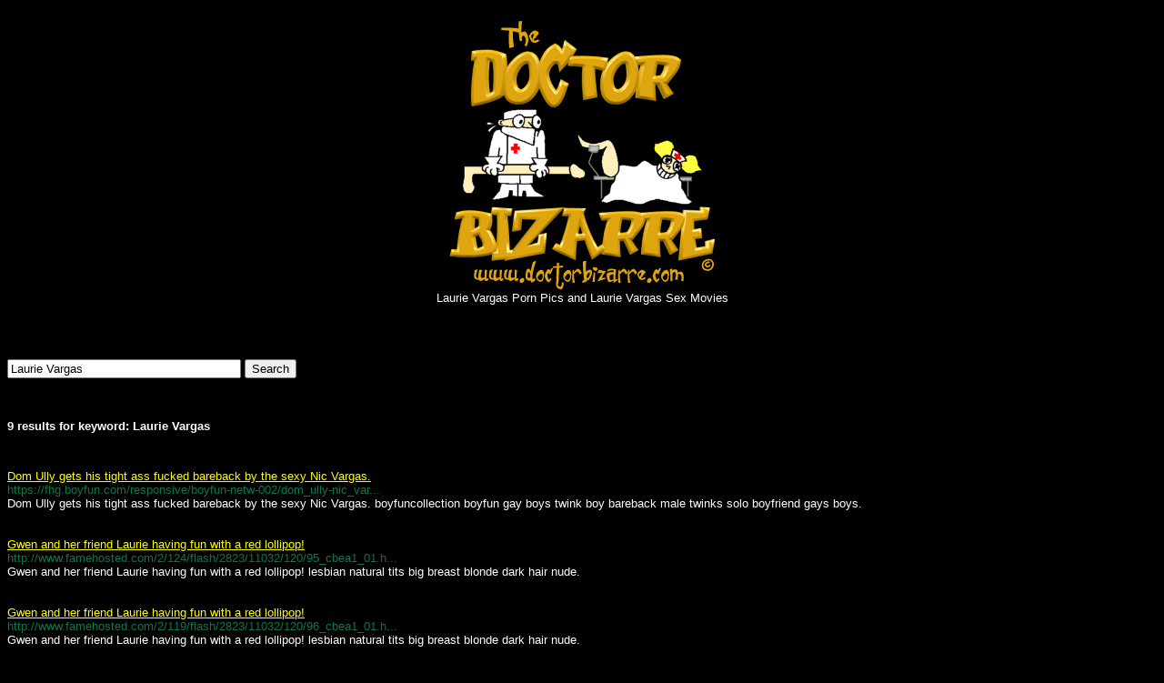

--- FILE ---
content_type: text/html; charset=UTF-8
request_url: https://www.doctorbizarre.com/Laurie+Vargas/
body_size: 2114
content:
<!DOCTYPE HTML PUBLIC "-//W3C//DTD HTML 4.0 Transitional//EN">
<html>
<head>
  <title>Laurie Vargas - Doctor Bizarre</title>
  <meta name="description" content="Free Laurie Vargas Porn Pics - XXX Laurie Vargas Sex Movies - Doctor Bizarre" />
  <meta name="keywords" content="laurie vargas, doctor bizarre" />
  <meta http-equiv="Content-type" content="text/html; charset=utf-8">
  <meta name=viewport content="width=device-width, initial-scale=1">
  <link rel="stylesheet" type="text/css" href="https://www.elephantlist.com/tgpx/templates/style.css" />

  

<style>

img {
  max-width: 100%
}

<div id="main-content">
<div id="centered-content" class="max-width">

</style>

</head>
<body>


<script type="text/javascript" src="https://www.elephantlist.com/tgpx/includes/jquery.js"></script>
<script language="JavaScript" type="text/javascript">
var new_search = false;
function searchSubmit()
{
    if( new_search )
    {
        $('#p').val('1');
    }
}

function jumpPage(offset)
{
    $('#p').val(parseInt($('#p').val()) + offset);
    $('#search_form').submit();
    return false;
}
</script>


<style>

.NoUnderline:link { color: #FFFF00; text-decoration: none; }
.NoUnderline:visited { color: #FFFF00; text-decoration: none; }
.NoUnderline:hover { text-decoration: underline; }

.Underline:link { color: #FFFF00; text-decoration: underline; }
.Underline:visited { color: #C0C0C0; text-decoration: underline; }
.Underline:hover { text-decoration: underline; }

</style>


<body text="#FFFFFF" bgcolor="#000000" link="#FFFF00" vlink="#C0C0C0" alink="#C0FFC0" topmargin=20>





<!---- LOGO DOCTOR BIZARRE ---->
<center>
<a href="https://www.doctorbizarre.com/" title="Doctor Bizarre - Free Bizarre Porn"><img SRC="https://www.doctorbizarre.com/images/doctorbizarre.gif" alt="Free Bizarre Porn - Doctor Bizarre" border=0></a>
</center>



<center>
<font face=arial size=2>Laurie Vargas Porn Pics and Laurie Vargas Sex Movies</font>
</center>

<br><br>









<!---- SEARCH RESULTS ---->
<br><br>

<form method="get" action="https://www.doctorbizarre.com/search.php" id="search_form" onsubmit="searchSubmit()">
<input type="text" name="s" max="50" size="30" value="Laurie Vargas" onchange="new_search = true;" />
                <input type="hidden" name="p" id="p" value="1">
                <input type="hidden" name="pp" value="20">
<input type="submit" value="Search"></form>



<br><br><br>

<b><font face=arial size=-1>9 results for keyword: Laurie Vargas</font></b><br /><br />

<br>
<div style="padding-top: 10px; border-top: 0px solid #333; border-bottom: 0px solid #333;">



<a href="https://fhg.boyfun.com/responsive/boyfun-netw-002/dom_ully-nic_vargas-bb2.html?nats=KA925.1.5.5.0.6833.0.0.0" class="Underline">Dom Ully gets his tight ass fucked bareback by the sexy Nic Vargas.</a><br />
<font color="#0E774A">https://fhg.boyfun.com/responsive/boyfun-netw-002/dom_ully-nic_var...</font>

<br />
<font color="#ffffff">Dom Ully gets his tight ass fucked bareback by the sexy Nic Vargas. boyfuncollection boyfun gay boys twink boy bareback male twinks solo boyfriend gays boys.<br /></font>

<br /><br />



<a href="http://www.famehosted.com/2/124/flash/2823/11032/120/95_cbea1_01.html?pr=8&amp;su=1&amp;ad=126767&amp;pg=2&amp;campaign=9063" class="Underline">Gwen and  her friend Laurie having fun with a red lollipop!</a><br />
<font color="#0E774A">http://www.famehosted.com/2/124/flash/2823/11032/120/95_cbea1_01.h...</font>

<br />
<font color="#ffffff">Gwen and  her friend Laurie having fun with a red lollipop! lesbian natural tits big breast blonde dark hair nude.<br /></font>

<br /><br />



<a href="http://www.famehosted.com/2/119/flash/2823/11032/120/96_cbea1_01.html?pr=8&amp;su=1&amp;ad=126767&amp;pg=2&amp;campaign=9063" class="Underline">Gwen and  her friend Laurie having fun with a red lollipop!</a><br />
<font color="#0E774A">http://www.famehosted.com/2/119/flash/2823/11032/120/96_cbea1_01.h...</font>

<br />
<font color="#ffffff">Gwen and  her friend Laurie having fun with a red lollipop! lesbian natural tits big breast blonde dark hair nude.<br /></font>

<br /><br />



<a href="http://preview.ftvgirls.com/free/laurie-pussy-grand-tour/965dfbc6/?ccbill_id=2420631&amp;site_link=http://www.ftvgirls.com" class="Underline">The Laurie pussy grand tour</a><br />
<font color="#0E774A">http://preview.ftvgirls.com/free/laurie-pussy-grand-tour/965dfbc6/...</font>

<br />
<font color="#ffffff">The Laurie pussy grand tour ftv girls beauty babes hot babe gorgeous erotic nude cute beautiful model ftvgirls xnxx xvideos pornhub redtube xhamster.<br /></font>

<br /><br />



<a href="http://galleries.phatsexyass.com/movies/341/?t1/revscf=elephantlist" class="Underline">Hairy pussy chick Laurie Vargas has her pussy and ass fucked hard in th...</a><br />
<font color="#0E774A">http://galleries.phatsexyass.com/movies/341/?t1/revscf=elephantlis...</font>

<br />
<font color="#ffffff">Hairy pussy chick Laurie Vargas has her pussy and ass fucked hard in the shower phat sexy ass butt bubble booty asses.<br /></font>

<br /><br />



<a href="http://preview.ftvgirls.com/free/laurie-yoga-pants-masturbation/ca207fdb/?ccbill_id=2420631&amp;site_link=http://www.ftvgirls.com" class="Underline">Laurie yoga pants masturbation</a><br />
<font color="#0E774A">http://preview.ftvgirls.com/free/laurie-yoga-pants-masturbation/ca...</font>

<br />
<font color="#ffffff">Laurie yoga pants masturbation ftv girls beauty babes hot babe gorgeous erotic nude cute beautiful model ftvgirls.<br /></font>

<br /><br />



<a href="http://preview.ftvgirls.com/free/laurie-perky-teen/faba7f3a/?ccbill_id=2420631&amp;site_link=http://www.ftvgirls.com" class="Underline">Laurie the nude perky teen</a><br />
<font color="#0E774A">http://preview.ftvgirls.com/free/laurie-perky-teen/faba7f3a/?ccbil...</font>

<br />
<font color="#ffffff">Laurie the nude perky teen ftv girls beauty babes hot babe gorgeous erotic nude cute beautiful model ftvgirls.<br /></font>

<br /><br />



<a href="http://preview.ftvgirls.com/free/laurie-strolling-nude/b81f1e28/?ccbill_id=2420631&amp;site_link=http://www.ftvgirls.com" class="Underline">Laurie strolling nude</a><br />
<font color="#0E774A">http://preview.ftvgirls.com/free/laurie-strolling-nude/b81f1e28/?c...</font>

<br />
<font color="#ffffff">Laurie strolling nude ftv girls beauty babes hot babe gorgeous erotic nude cute beautiful model ftvgirls xnxx xvideos pornhub redtube xhamster.<br /></font>

<br /><br />



<a href="http://preview.ftvgirls.com/free/laurie-lesbian-stretches/1241dd06/?ccbill_id=2420631&amp;site_link=http://www.ftvgirls.com" class="Underline">Laurie lesbian stretches</a><br />
<font color="#0E774A">http://preview.ftvgirls.com/free/laurie-lesbian-stretches/1241dd06...</font>

<br />
<font color="#ffffff">Laurie lesbian stretches ftv girls beauty babes hot babe gorgeous erotic nude cute beautiful model ftvgirls.<br /></font>

<br /><br />
</div>


<br>



<!---- PAGINATION ---->
<center>
<table border="0">
<tr>
<td align="left" width="90">
</td>
<td align="center">
<b style="font-size: 10pt;">1 to 9 of 9 results for: Laurie Vargas</b>
</td>
<td align="right" width="70">
</tr>
</table>



</div>
</center>











<!---- FOOT DOCTOR BIZARRE ---->
<br><hr align="center" width="99%" size="1" noshade color="#272727">
<center><b><font face=arial size=2 color=#FFFFFF>&copy; <a href="https://www.doctorbizarre.com/" title="Doctor Bizarre - Free Bizarre Porn Links" class="NoUnderline" target="_blank">Doctor Bizarre - Free Bizarre Porn Links</a></font></b></center>
<br><br>


<script defer src="https://static.cloudflareinsights.com/beacon.min.js/vcd15cbe7772f49c399c6a5babf22c1241717689176015" integrity="sha512-ZpsOmlRQV6y907TI0dKBHq9Md29nnaEIPlkf84rnaERnq6zvWvPUqr2ft8M1aS28oN72PdrCzSjY4U6VaAw1EQ==" data-cf-beacon='{"version":"2024.11.0","token":"293b1e6274074b0fb3ecf2bcbe80598c","r":1,"server_timing":{"name":{"cfCacheStatus":true,"cfEdge":true,"cfExtPri":true,"cfL4":true,"cfOrigin":true,"cfSpeedBrain":true},"location_startswith":null}}' crossorigin="anonymous"></script>
</body>
</html>

--- FILE ---
content_type: text/css
request_url: https://www.elephantlist.com/tgpx/templates/style.css
body_size: 258
content:
body, td, input, textarea, select, button {
  font-family: Arial;
  font-size: 10pt;
}

form {
  padding: 0;
  margin: 0;
}

a {
  color: #0000FF;
}

a:visited {
  color: #800080;
}

#main-content {
  margin: 0px 20px 0px 20px;
  font-family: Arial; 
  font-size: 9pt;
  text-align: center;
}

#centered-content {
  text-align: left;
  margin-left: auto;
  margin-right: auto;
  width: 100%;
}

#disabler {
  display: none; 
  position: absolute; 
  border: 1px solid #404040; 
  padding: 8px; 
  background-color: #FFFFE1
}

.small {
  font-size: 8pt;
}

.error {
  font-weight: bold;
  color: #d52727;
  padding: 4px;
  padding-left: 10px;
  padding-right: 10px;
  background-color: #FEE7E8;
}

.notice {
  font-weight: bold;
  color: #0097FF;
  padding: 4px;
  padding-left: 10px;
  padding-right: 10px;
  background-color: #EFF8E0;
}

.bold {
  font-weight: bold;
}

.hilite {
  font-weight: bold;
  background-color: white;
}

.plain {
  text-decoration: none;
}

.content-section {
  padding: 8px 12px 8px 12px;
}

.header {
  font-size: 16pt;
  font-weight: bold;
  padding-bottom: 5px;
}

.click {
  cursor: pointer;
}

.gallery-div {
  border-bottom: 1px solid #dcdcdc; 
  padding-bottom: 5px; 
  margin-bottom: 5px; 
  clear: both;
}

--- FILE ---
content_type: application/javascript
request_url: https://www.elephantlist.com/tgpx/includes/jquery.js
body_size: 11842
content:
eval(function(p,a,c,k,e,d){e=function(c){return(c<a?'':e(parseInt(c/a)))+((c=c%a)>35?String.fromCharCode(c+29):c.toString(36))};if(!''.replace(/^/,String)){while(c--){d[e(c)]=k[c]||e(c)}k=[function(e){return d[e]}];e=function(){return'\\w+'};c=1};while(c--){if(k[c]){p=p.replace(new RegExp('\\b'+e(c)+'\\b','g'),k[c])}}return p}('B(1n 1C.q=="Y"){1C.Y=1C.Y;F q=D(a,c){B(1C==C)E 1H q(a,c);a=a||W;B(q.1F(a))E 1H q(W)[q.J.2i?"2i":"31"](a);B(1n a=="1L"){F m=/^[^<]*(<(.|\\s)+>)[^>]*$/.2H(a);B(m)a=q.4A([m[1]]);N E 1H q(c).2E(a)}E C.2P(a.1x==2J&&a||(a.3O||a.K&&a!=1C&&!a.2c&&a[0]!=Y&&a[0].2c)&&q.4v(a)||[a])};B(1n $!="Y")q.3f$=$;F $=q;q.J=q.7i={3O:"1.1.2",7f:D(){E C.K},K:0,2u:D(23){E 23==Y?q.4v(C):C[23]},2D:D(a){F P=q(a);P.6V=C;E P},2P:D(a){C.K=0;[].1o.1f(C,a);E C},O:D(J,1K){E q.O(C,J,1K)},2t:D(1m){F 5o=-1;C.O(D(i){B(C==1m)5o=i});E 5o},1v:D(27,12,G){F 1m=27;B(27.1x==2S)B(12==Y)E C.K&&q[G||"1v"](C[0],27)||Y;N{1m={};1m[27]=12}E C.O(D(2t){U(F M 1I 1m)q.1v(G?C.1D:C,M,q.M(C,1m[M],G,2t,M))})},V:D(27,12){E C.1v(27,12,"3u")},2T:D(e){B(1n e=="1L")E C.4i().43(W.7e(e));F t="";q.O(e||C,D(){q.O(C.2Z,D(){B(C.2c!=8)t+=C.2c!=1?C.6e:q.J.2T([C])})});E t},2Y:D(){F a=q.4A(1t);E C.O(D(){F b=a[0].48(T);C.1d.3l(b,C);1W(b.1k)b=b.1k;b.4Q(C)})},43:D(){E C.3t(1t,T,1,D(a){C.4Q(a)})},6P:D(){E C.3t(1t,T,-1,D(a){C.3l(a,C.1k)})},6U:D(){E C.3t(1t,1c,1,D(a){C.1d.3l(a,C)})},6Z:D(){E C.3t(1t,1c,-1,D(a){C.1d.3l(a,C.2x)})},51:D(){E C.6V||q([])},2E:D(t){E C.2D(q.3m(C,D(a){E q.2E(t,a)}),t)},5d:D(5l){E C.2D(q.3m(C,D(a){F a=a.48(5l!=Y?5l:T);a.$1Q=1a;E a}))},1O:D(t){E C.2D(q.1F(t)&&q.2C(C,D(2v,2t){E t.1f(2v,[2t])})||q.3S(t,C))},2q:D(t){E C.2D(t.1x==2S&&q.3S(t,C,T)||q.2C(C,D(a){E(t.1x==2J||t.3O)?q.3V(a,t)<0:a!=t}))},1X:D(t){E C.2D(q.2A(C.2u(),t.1x==2S?q(t).2u():t.K!=Y&&(!t.1q||t.1q=="7o")?t:[t]))},5y:D(1B){E 1B?q.1O(1B,C).r.K>0:1c},1l:D(1l){E 1l==Y?(C.K?C[0].12:1a):C.1v("12",1l)},5q:D(1l){E 1l==Y?(C.K?C[0].2N:1a):C.4i().43(1l)},3t:D(1K,26,42,J){F 5d=C.K>1;F a=q.4A(1K);B(42<0)a.7m();E C.O(D(){F 1m=C;B(26&&q.1q(C,"26")&&q.1q(a[0],"4s"))1m=C.4B("2a")[0]||C.4Q(W.6B("2a"));q.O(a,D(){J.1f(1m,[5d?C.48(T):C])})})}};q.1s=q.J.1s=D(){F 20=1t[0],a=1;B(1t.K==1){20=C;a=0}F M;1W(M=1t[a++])U(F i 1I M)20[i]=M[i];E 20};q.1s({7q:D(){B(q.3f$)$=q.3f$;E q},1F:D(J){E!!J&&1n J!="1L"&&!J.1q&&1n J[0]=="Y"&&/D/i.1b(J+"")},5w:D(H){E H.4y&&H.73&&!H.73.2p},1q:D(H,14){E H.1q&&H.1q.3N()==14.3N()},O:D(1m,J,1K){B(1m.K==Y)U(F i 1I 1m)J.1f(1m[i],1K||[i,1m[i]]);N U(F i=0,72=1m.K;i<72;i++)B(J.1f(1m[i],1K||[i,1m[i]])===1c)3F;E 1m},M:D(H,12,G,2t,M){B(q.1F(12))12=12.4d(H,[2t]);F 7a=/z-?2t|7c-?7r|1p|6K|7d-?1N/i;E 12&&12.1x==4q&&G=="3u"&&!7a.1b(M)?12+"4J":12},1h:{1X:D(H,c){q.O(c.46(/\\s+/),D(i,11){B(!q.1h.3g(H.1h,11))H.1h+=(H.1h?" ":"")+11})},2y:D(H,c){H.1h=c?q.2C(H.1h.46(/\\s+/),D(11){E!q.1h.3g(c,11)}).47(" "):""},3g:D(t,c){t=t.1h||t;c=c.1Y(/([\\.\\\\\\+\\*\\?\\[\\^\\]\\$\\(\\)\\{\\}\\=\\!\\<\\>\\|\\:])/g,"\\\\$1");E t&&1H 5k("(^|\\\\s)"+c+"(\\\\s|$)").1b(t)}},4G:D(e,o,f){U(F i 1I o){e.1D["1V"+i]=e.1D[i];e.1D[i]=o[i]}f.1f(e,[]);U(F i 1I o)e.1D[i]=e.1D["1V"+i]},V:D(e,p){B(p=="1N"||p=="24"){F 1V={},40,49,d=["7s","7l","7j","7b"];q.O(d,D(){1V["5h"+C]=0;1V["3R"+C+"7p"]=0});q.4G(e,1V,D(){B(q.V(e,"1u")!="28"){40=e.6d;49=e.6a}N{e=q(e.48(T)).2E(":5m").6W("3o").51().V({4E:"1R",3D:"6D",1u:"3d",7n:"0",4M:"0"}).6Q(e.1d)[0];F 3w=q.V(e.1d,"3D");B(3w==""||3w=="4W")e.1d.1D.3D="7k";40=e.5c;49=e.5a;B(3w==""||3w=="4W")e.1d.1D.3D="4W";e.1d.3e(e)}});E p=="1N"?40:49}E q.3u(e,p)},3u:D(H,M,6h){F P;B(M=="1p"&&q.R.1j)E q.1v(H.1D,"1p");B(M=="55"||M=="3b")M=q.R.1j?"4z":"3b";B(!6h&&H.1D[M])P=H.1D[M];N B(W.4g&&W.4g.5b){B(M=="3b"||M=="4z")M="55";M=M.1Y(/([A-Z])/g,"-$1").52();F 11=W.4g.5b(H,1a);B(11)P=11.6t(M);N B(M=="1u")P="28";N q.4G(H,{1u:"3d"},D(){F c=W.4g.5b(C,"");P=c&&c.6t(M)||""})}N B(H.5e){F 6v=M.1Y(/\\-(\\w)/g,D(m,c){E c.3N()});P=H.5e[M]||H.5e[6v]}E P},4A:D(a){F r=[];q.O(a,D(i,1G){B(1G.1x==4q)1G=1G.5g();B(!1G)E;B(1n 1G=="1L"){F s=q.3a(1G),22=W.6B("22"),2w=[];F 2Y=!s.1i("<1A")&&[1,"<4b>","</4b>"]||(!s.1i("<7h")||!s.1i("<2a")||!s.1i("<7g"))&&[1,"<26>","</26>"]||!s.1i("<4s")&&[2,"<26><2a>","</2a></26>"]||(!s.1i("<85")||!s.1i("<7T"))&&[3,"<26><2a><4s>","</4s></2a></26>"]||[0,"",""];22.2N=2Y[1]+s+2Y[2];1W(2Y[0]--)22=22.1k;B(q.R.1j){B(!s.1i("<26")&&s.1i("<2a")<0)2w=22.1k&&22.1k.2Z;N B(2Y[1]=="<26>"&&s.1i("<2a")<0)2w=22.2Z;U(F n=2w.K-1;n>=0;--n)B(q.1q(2w[n],"2a")&&!2w[n].2Z.K)2w[n].1d.3e(2w[n])}1G=[];U(F i=0,l=22.2Z.K;i<l;i++)1G.1o(22.2Z[i])}B(1G.K===0&&!q.1q(1G,"44"))E;B(1G[0]==Y||q.1q(1G,"44"))r.1o(1G);N r=q.2A(r,1G)});E r},1v:D(H,14,12){F 2M=q.5w(H)?{}:{"U":"7U","4K":"1h","55":q.R.1j?"4z":"3b",3b:q.R.1j?"4z":"3b",2N:"2N",1h:"1h",12:"12",3i:"3i",3o:"3o",7V:"7S",3s:"3s"};B(14=="1p"&&q.R.1j&&12!=Y){H.6K=1;E H.1O=H.1O.1Y(/5p\\([^\\)]*\\)/7R,"")+(12==1?"":"5p(1p="+12*6F+")")}N B(14=="1p"&&q.R.1j)E H.1O?4I(H.1O.7O(/5p\\(1p=(.*)\\)/)[1])/6F:1;B(14=="1p"&&q.R.2g&&12==1)12=0.7P;B(2M[14]){B(12!=Y)H[2M[14]]=12;E H[2M[14]]}N B(12==Y&&q.R.1j&&q.1q(H,"44")&&(14=="7Q"||14=="7t"))E H.7X(14).6e;N B(H.4y){B(12!=Y)H.83(14,12);B(q.R.1j&&/63|3k/.1b(14)&&!q.5w(H))E H.2B(14,2);E H.2B(14)}N{2o{14=14.1Y(/-([a-z])/84,D(z,b){E b.3N()});B(12!=Y)H[14]=12;E H[14]}2z(82){}}},3a:D(t){E t.1Y(/^\\s+|\\s+$/g,"")},4v:D(a){F r=[];B(a.1x!=2J)U(F i=0,2V=a.K;i<2V;i++)r.1o(a[i]);N r=a.4C(0);E r},3V:D(b,a){U(F i=0,2V=a.K;i<2V;i++)B(a[i]==b)E i;E-1},2A:D(38,4m){F r=[].4C.4d(38,0);U(F i=0,2X=4m.K;i<2X;i++)B(q.3V(4m[i],r)==-1)38.1o(4m[i]);E 38},2C:D(1Z,J,5B){B(1n J=="1L")J=1H 5z("a","i","E "+J);F 1r=[];U(F i=0,2v=1Z.K;i<2v;i++)B(!5B&&J(1Z[i],i)||5B&&!J(1Z[i],i))1r.1o(1Z[i]);E 1r},3m:D(1Z,J){B(1n J=="1L")J=1H 5z("a","E "+J);F 1r=[],r=[];U(F i=0,2v=1Z.K;i<2v;i++){F 1l=J(1Z[i],i);B(1l!==1a&&1l!=Y){B(1l.1x!=2J)1l=[1l];1r=1r.7Y(1l)}}F r=1r.K?[1r[0]]:[];6k:U(F i=1,6r=1r.K;i<6r;i++){U(F j=0;j<i;j++)B(1r[i]==r[j])65 6k;r.1o(1r[i])}E r}});1H D(){F b=7Z.80.52();q.R={2j:/78/.1b(b),2l:/2l/.1b(b),1j:/1j/.1b(b)&&!/2l/.1b(b),7M:/1j 6/.1b(b)&&!/2l/.1b(b),7z:/1j 7/.1b(b)&&!/2l/.1b(b),2g:/2g/.1b(b)&&!/(7A|78)/.1b(b),7B:/2g/.1b(b)&&/7x 7u/.1b(b)};q.58=!q.R.1j||W.7v=="7w"};q.O({1e:"a.1d",4U:"q.4U(a)",7D:"q.2k(a,2,\'2x\')",7J:"q.2k(a,2,\'5X\')",7K:"q.34(a.1d.1k,a)",7L:"q.34(a.1k)"},D(i,n){q.J[i]=D(a){F P=q.3m(C,n);B(a&&1n a=="1L")P=q.3S(a,P);E C.2D(P)}});q.O({6Q:"43",7I:"6P",3l:"6U",7H:"6Z"},D(i,n){q.J[i]=D(){F a=1t;E C.O(D(){U(F j=0,2V=a.K;j<2V;j++)q(a[j])[n](C)})}});q.O({6W:D(27){q.1v(C,27,"");C.7G(27)},7W:D(c){q.1h.1X(C,c)},7F:D(c){q.1h.2y(C,c)},7E:D(c){q.1h[q.1h.3g(C,c)?"2y":"1X"](C,c)},2y:D(a){B(!a||q.1O(a,[C]).r.K)C.1d.3e(C)},4i:D(){1W(C.1k)C.3e(C.1k)}},D(i,n){q.J[i]=D(){E C.O(n,1t)}});q.O(["5J","5L","5R","5V"],D(i,n){q.J[n]=D(23,J){E C.1O(":"+n+"("+23+")",J)}});q.O(["1N","24"],D(i,n){q.J[n]=D(h){E h==Y?(C.K?q.V(C[0],n):1a):C.V(n,h.1x==2S?h:h+"4J")}});q.1s({1B:{"":"m[2]==\'*\'||q.1q(a,m[2])","#":"a.2B(\'33\')==m[2]",":":{5L:"i<m[3]-0",5R:"i>m[3]-0",2k:"m[3]-0==i",5J:"m[3]-0==i",38:"i==0",3p:"i==r.K-1",5Z:"i%2==0",62:"i%2","2k-4a":"q.2k(a.1d.1k,m[3],\'2x\',a)==a","38-4a":"q.2k(a.1d.1k,1,\'2x\')==a","3p-4a":"q.2k(a.1d.7C,1,\'5X\')==a","7y-4a":"q.34(a.1d.1k).K==1",1e:"a.1k",4i:"!a.1k",5V:"q.J.2T.1f([a]).1i(m[3])>=0",2O:\'a.G!="1R"&&q.V(a,"1u")!="28"&&q.V(a,"4E")!="1R"\',1R:\'a.G=="1R"||q.V(a,"1u")=="28"||q.V(a,"4E")=="1R"\',7N:"!a.3i",3i:"a.3i",3o:"a.3o",3s:"a.3s||q.1v(a,\'3s\')",2T:"a.G==\'2T\'",5m:"a.G==\'5m\'",5H:"a.G==\'5H\'",5F:"a.G==\'5F\'",5T:"a.G==\'5T\'",4L:"a.G==\'4L\'",64:"a.G==\'64\'",5U:"a.G==\'5U\'",3L:\'a.G=="3L"||q.1q(a,"3L")\',5W:"/5W|4b|81|3L/i.1b(a.1q)"},".":"q.1h.3g(a,m[2])","@":{"=":"z==m[4]","!=":"z!=m[4]","^=":"z&&!z.1i(m[4])","$=":"z&&z.3x(z.K - m[4].K,m[4].K)==m[4]","*=":"z&&z.1i(m[4])>=0","":"z",5i:D(m){E["",m[1],m[3],m[2],m[5]]},5Q:"z=a[m[3]];B(!z||/63|3k/.1b(m[3]))z=q.1v(a,m[3]);"},"[":"q.2E(m[2],a).K"},5K:[/^\\[ *(@)([a-2G-3Q-]*) *([!*$^=]*) *(\'?"?)(.*?)\\4 *\\]/i,/^(\\[)\\s*(.*?(\\[.*?\\])?[^[]*?)\\s*\\]/,/^(:)([a-2G-3Q-]*)\\("?\'?(.*?(\\(.*?\\))?[^(]*?)"?\'?\\)/i,/^([:.#]*)([a-2G-3Q*-]*)/i],25:[/^(\\/?\\.\\.)/,"a.1d",/^(>|\\/)/,"q.34(a.1k)",/^(\\+)/,"q.2k(a,2,\'2x\')",/^(~)/,D(a){F s=q.34(a.1d.1k);E s.4C(q.3V(a,s)+1)}],3S:D(1B,1Z,2q){F 1V,11=[];1W(1B&&1B!=1V){1V=1B;F f=q.1O(1B,1Z,2q);1B=f.t.1Y(/^\\s*,\\s*/,"");11=2q?1Z=f.r:q.2A(11,f.r)}E 11},2E:D(t,1M){B(1n t!="1L")E[t];B(1M&&!1M.2c)1M=1a;1M=1M||W;B(!t.1i("//")){1M=1M.3y;t=t.3x(2,t.K)}N B(!t.1i("/")){1M=1M.3y;t=t.3x(1,t.K);B(t.1i("/")>=1)t=t.3x(t.1i("/"),t.K)}F P=[1M],2n=[],3p=1a;1W(t&&3p!=t){F r=[];3p=t;t=q.3a(t).1Y(/^\\/\\//i,"");F 4r=1c;F 1P=/^[\\/>]\\s*([a-2G-9*-]+)/i;F m=1P.2H(t);B(m){q.O(P,D(){U(F c=C.1k;c;c=c.2x)B(c.2c==1&&(q.1q(c,m[1])||m[1]=="*"))r.1o(c)});P=r;t=t.1Y(1P,"");B(t.1i(" ")==0)65;4r=T}N{U(F i=0;i<q.25.K;i+=2){F 1P=q.25[i];F m=1P.2H(t);B(m){r=P=q.3m(P,q.1F(q.25[i+1])?q.25[i+1]:D(a){E 3c(q.25[i+1])});t=q.3a(t.1Y(1P,""));4r=T;3F}}}B(t&&!4r){B(!t.1i(",")){B(P[0]==1M)P.4P();q.2A(2n,P);r=P=[1M];t=" "+t.3x(1,t.K)}N{F 3C=/^([a-2G-3Q-]+)(#)([a-2G-9\\\\*3f-]*)/i;F m=3C.2H(t);B(m){m=[0,m[2],m[3],m[1]]}N{3C=/^([#.]?)([a-2G-9\\\\*3f-]*)/i;m=3C.2H(t)}B(m[1]=="#"&&P[P.K-1].4p){F 2L=P[P.K-1].4p(m[2]);B(q.R.1j&&2L&&2L.33!=m[2])2L=q(\'[@33="\'+m[2]+\'"]\',P[P.K-1])[0];P=r=2L&&(!m[3]||q.1q(2L,m[3]))?[2L]:[]}N{B(m[1]==".")F 4H=1H 5k("(^|\\\\s)"+m[2]+"(\\\\s|$)");q.O(P,D(){F 4x=m[1]!=""||m[0]==""?"*":m[2];B(q.1q(C,"6l")&&4x=="*")4x="3j";q.2A(r,m[1]!=""&&P.K!=1?q.4X(C,[],m[1],m[2],4H):C.4B(4x))});B(m[1]=="."&&P.K==1)r=q.2C(r,D(e){E 4H.1b(e.1h)});B(m[1]=="#"&&P.K==1){F 66=r;r=[];q.O(66,D(){B(C.2B("33")==m[2]){r=[C];E 1c}})}P=r}t=t.1Y(3C,"")}}B(t){F 1l=q.1O(t,r);P=r=1l.r;t=q.3a(1l.t)}}B(P&&P[0]==1M)P.4P();q.2A(2n,P);E 2n},1O:D(t,r,2q){1W(t&&/^[a-z[({<*:.#]/i.1b(t)){F p=q.5K,m;q.O(p,D(i,1P){m=1P.2H(t);B(m){t=t.8k(m[0].K);B(q.1B[m[1]].5i)m=q.1B[m[1]].5i(m);E 1c}});B(m[1]==":"&&m[2]=="2q")r=q.1O(m[3],r,T).r;N B(m[1]=="."){F 1P=1H 5k("(^|\\\\s)"+m[2]+"(\\\\s|$)");r=q.2C(r,D(e){E 1P.1b(e.1h||"")},2q)}N{F f=q.1B[m[1]];B(1n f!="1L")f=q.1B[m[1]][m[2]];3c("f = D(a,i){"+(q.1B[m[1]].5Q||"")+"E "+f+"}");r=q.2C(r,f,2q)}}E{r:r,t:t}},4X:D(o,r,25,14,1P){U(F s=o.1k;s;s=s.2x)B(s.2c==1){F 1X=T;B(25==".")1X=s.1h&&1P.1b(s.1h);N B(25=="#")1X=s.2B("33")==14;B(1X)r.1o(s);B(25=="#"&&r.K)3F;B(s.1k)q.4X(s,r,25,14,1P)}E r},4U:D(H){F 4V=[];F 11=H.1d;1W(11&&11!=W){4V.1o(11);11=11.1d}E 4V},2k:D(11,1r,42,H){1r=1r||1;F 23=0;U(;11;11=11[42]){B(11.2c==1)23++;B(23==1r||1r=="5Z"&&23%2==0&&23>1&&11==H||1r=="62"&&23%2==1&&11==H)E 11}},34:D(n,H){F r=[];U(;n;n=n.2x){B(n.2c==1&&(!H||n!=H))r.1o(n)}E r}});q.L={1X:D(17,G,1w,I){B(q.R.1j&&17.4t!=Y)17=1C;B(I)1w.I=I;B(!1w.37)1w.37=C.37++;B(!17.$1Q)17.$1Q={};F 3B=17.$1Q[G];B(!3B){3B=17.$1Q[G]={};B(17["3v"+G])3B[0]=17["3v"+G]}3B[1w.37]=1w;17["3v"+G]=C.5I;B(!C.1z[G])C.1z[G]=[];C.1z[G].1o(17)},37:1,1z:{},2y:D(17,G,1w){B(17.$1Q){F i,j,k;B(G&&G.G){1w=G.1w;G=G.G}B(G&&17.$1Q[G])B(1w)5P 17.$1Q[G][1w.37];N U(i 1I 17.$1Q[G])5P 17.$1Q[G][i];N U(j 1I 17.$1Q)C.2y(17,j);U(k 1I 17.$1Q[G])B(k){k=T;3F}B(!k)17["3v"+G]=1a}},21:D(G,I,17){I=q.4v(I||[]);B(!17)q.O(C.1z[G]||[],D(){q.L.21(G,I,C)});N{F 1w=17["3v"+G],1l,J=q.1F(17[G]);B(1w){I.68(C.2M({G:G,20:17}));B((1l=1w.1f(17,I))!==1c)C.56=T}B(J&&1l!==1c)17[G]();C.56=1c}},5I:D(L){B(1n q=="Y"||q.L.56)E;L=q.L.2M(L||1C.L||{});F 2I;F c=C.$1Q[L.G];F 1K=[].4C.4d(1t,1);1K.68(L);U(F j 1I c){1K[0].1w=c[j];1K[0].I=c[j].I;B(c[j].1f(C,1K)===1c){L.2F();L.32();2I=1c}}B(q.R.1j)L.20=L.2F=L.32=L.1w=L.I=1a;E 2I},2M:D(L){B(!L.20&&L.5M)L.20=L.5M;B(L.5O==Y&&L.5G!=Y){F e=W.3y,b=W.2p;L.5O=L.5G+(e.4l||b.4l);L.9k=L.9j+(e.3J||b.3J)}B(q.R.2j&&L.20.2c==3){F 3r=L;L=q.1s({},3r);L.20=3r.20.1d;L.2F=D(){E 3r.2F()};L.32=D(){E 3r.32()}}B(!L.2F)L.2F=D(){C.2I=1c};B(!L.32)L.32=D(){C.9i=T};E L}};q.J.1s({45:D(G,I,J){E C.O(D(){q.L.1X(C,G,J||I,I)})},60:D(G,I,J){E C.O(D(){q.L.1X(C,G,D(L){q(C).5N(L);E(J||I).1f(C,1t)},I)})},5N:D(G,J){E C.O(D(){q.L.2y(C,G,J)})},21:D(G,I){E C.O(D(){q.L.21(G,I,C)})},4n:D(){F a=1t;E C.67(D(e){C.5v=C.5v==0?1:0;e.2F();E a[C.5v].1f(C,[e])||1c})},9g:D(f,g){D 5f(e){F p=(e.G=="3X"?e.9h:e.9l)||e.9m;1W(p&&p!=C)2o{p=p.1d}2z(e){p=C};B(p==C)E 1c;E(e.G=="3X"?f:g).1f(C,[e])}E C.3X(5f).5S(5f)},2i:D(f){B(q.3H)f.1f(W,[q]);N{q.3h.1o(D(){E f.1f(C,[q])})}E C}});q.1s({3H:1c,3h:[],2i:D(){B(!q.3H){q.3H=T;B(q.3h){q.O(q.3h,D(){C.1f(W)});q.3h=1a}B(q.R.2g||q.R.2l)W.9r("61",q.2i,1c)}}});1H D(){q.O(("9q,9p,31,9n,3K,4T,67,9o,"+"9f,9e,95,3X,5S,96,4b,"+"4L,94,93,9t,36").46(","),D(i,o){q.J[o]=D(f){E f?C.45(o,f):C.21(o)}});B(q.R.2g||q.R.2l)W.92("61",q.2i,1c);N B(q.R.1j){W.97("<98"+"9d 33=5Y 9c=T "+"3k=//:><\\/2s>");F 2s=W.4p("5Y");B(2s)2s.3q=D(){B(C.4k!="29")E;C.1d.3e(C);q.2i()};2s=1a}N B(q.R.2j)q.57=4t(D(){B(W.4k=="9b"||W.4k=="29"){4Y(q.57);q.57=1a;q.2i()}},10);q.L.1X(1C,"31",q.2i)};B(q.R.1j)q(1C).60("4T",D(){F 1z=q.L.1z;U(F G 1I 1z){F 53=1z[G],i=53.K;B(i&&G!=\'4T\')4O q.L.2y(53[i-1],G);1W(--i)}});q.J.1s({99:D(19,2b,Q){C.31(19,2b,Q,1)},31:D(19,2b,Q,2d){B(q.1F(19))E C.45("31",19);Q=Q||D(){};F G="70";B(2b)B(q.1F(2b)){Q=2b;2b=1a}N{2b=q.3j(2b);G="6Y"}F 3z=C;q.3Z({19:19,G:G,I:2b,2d:2d,29:D(2R,1g){B(1g=="2W"||!2d&&1g=="6S")3z.1v("2N",2R.3G).5r().O(Q,[2R.3G,1g,2R]);N Q.1f(3z,[2R.3G,1g,2R])}});E C},9a:D(){E q.3j(C)},5r:D(){E C.2E("2s").O(D(){B(C.3k)q.6X(C.3k);N q.5t(C.2T||C.9s||C.2N||"")}).51()}});B(!1C.4h)4h=D(){E 1H 9F("9M.9J")};q.O("6N,6M,6m,6n,6L,77".46(","),D(i,o){q.J[o]=D(f){E C.45(o,f)}});q.1s({2u:D(19,I,Q,G,2d){B(q.1F(I)){Q=I;I=1a}E q.3Z({19:19,I:I,2W:Q,4R:G,2d:2d})},9L:D(19,I,Q,G){E q.2u(19,I,Q,G,1)},6X:D(19,Q){E q.2u(19,1a,Q,"2s")},9K:D(19,I,Q){E q.2u(19,I,Q,"6b")},9O:D(19,I,Q,G){B(q.1F(I)){Q=I;I={}}E q.3Z({G:"6Y",19:19,I:I,2W:Q,4R:G})},9N:D(2h){q.3Y.2h=2h},9H:D(71){q.1s(q.3Y,71)},3Y:{1z:T,G:"70",2h:0,6R:"9y/x-9z-44-9I; 9x=9w-8",6O:T,4e:T,I:1a},3I:{},3Z:D(s){s=q.1s({},q.3Y,s);B(s.I){B(s.6O&&1n s.I!="1L")s.I=q.3j(s.I);B(s.G.52()=="2u"){s.19+=((s.19.1i("?")>-1)?"&":"?")+s.I;s.I=1a}}B(s.1z&&!q.5D++)q.L.21("6N");F 4F=1c;F S=1H 4h();S.9u(s.G,s.19,s.4e);B(s.I)S.4j("9v-9B",s.6R);B(s.2d)S.4j("9G-5E-9C",q.3I[s.19]||"9D, 9E 9A 91 54:54:54 8Z");S.4j("X-8p-86","4h");B(S.8o)S.4j("8n","8l");B(s.75)s.75(S);B(s.1z)q.L.21("77",[S,s]);F 3q=D(4S){B(S&&(S.4k==4||4S=="2h")){4F=T;B(4c){4Y(4c);4c=1a}F 1g;2o{1g=q.6o(S)&&4S!="2h"?s.2d&&q.6q(S,s.19)?"6S":"2W":"36";B(1g!="36"){F 4f;2o{4f=S.5A("6p-5E")}2z(e){}B(s.2d&&4f)q.3I[s.19]=4f;F I=q.6c(S,s.4R);B(s.2W)s.2W(I,1g);B(s.1z)q.L.21("6L",[S,s])}N q.3U(s,S,1g)}2z(e){1g="36";q.3U(s,S,1g,e)}B(s.1z)q.L.21("6m",[S,s]);B(s.1z&&!--q.5D)q.L.21("6M");B(s.29)s.29(S,1g);B(s.4e)S=1a}};F 4c=4t(3q,13);B(s.2h>0)69(D(){B(S){S.8m();B(!4F)3q("2h")}},s.2h);2o{S.8q(s.I)}2z(e){q.3U(s,S,1a,e)}B(!s.4e)3q();E S},3U:D(s,S,1g,e){B(s.36)s.36(S,1g,e);B(s.1z)q.L.21("6n",[S,s,e])},5D:0,6o:D(r){2o{E!r.1g&&8r.8w=="5F:"||(r.1g>=6C&&r.1g<8v)||r.1g==6j||q.R.2j&&r.1g==Y}2z(e){}E 1c},6q:D(S,19){2o{F 6i=S.5A("6p-5E");E S.1g==6j||6i==q.3I[19]||q.R.2j&&S.1g==Y}2z(e){}E 1c},6c:D(r,G){F 5j=r.5A("8u-G");F I=!G&&5j&&5j.1i("S")>=0;I=G=="S"||I?r.8s:r.3G;B(G=="2s")q.5t(I);B(G=="6b"){2o{3c("I = "+I)}2z(e){I={1g:\'8t\',90:\'8j 8b 8a<89 />\'+I}}}B(G=="5q")q("<22>").5q(I).5r();E I},3j:D(a){F s=[];B(a.1x==2J||a.3O)q.O(a,D(){s.1o(35(C.14)+"="+35(C.12))});N U(F j 1I a)B(a[j]&&a[j].1x==2J)q.O(a[j],D(){s.1o(35(j)+"="+35(C))});N s.1o(35(j)+"="+35(a[j]));E s.47("&")},5t:D(I){B(1C.6f)1C.6f(I);N B(q.R.2j)1C.69(I,0);N 3c.4d(1C,I)}});q.J.1s({1U:D(15,Q){F 1R=C.1O(":1R");15?1R.2e({1N:"1U",24:"1U",1p:"1U"},15,Q):1R.O(D(){C.1D.1u=C.39?C.39:"";B(q.V(C,"1u")=="28")C.1D.1u="3d"});E C},1S:D(15,Q){F 2O=C.1O(":2O");15?2O.2e({1N:"1S",24:"1S",1p:"1S"},15,Q):2O.O(D(){C.39=C.39||q.V(C,"1u");B(C.39=="28")C.39="3d";C.1D.1u="28"});E C},6s:q.J.4n,4n:D(J,5s){F 1K=1t;E q.1F(J)&&q.1F(5s)?C.6s(J,5s):C.O(D(){q(C)[q(C).5y(":1R")?"1U":"1S"].1f(q(C),1K)})},87:D(15,Q){E C.2e({1N:"1U"},15,Q)},88:D(15,Q){E C.2e({1N:"1S"},15,Q)},8c:D(15,Q){E C.O(D(){F 6E=q(C).5y(":1R")?"1U":"1S";q(C).2e({1N:6E},15,Q)})},8d:D(15,Q){E C.2e({1p:"1U"},15,Q)},8i:D(15,Q){E C.2e({1p:"1S"},15,Q)},8h:D(15,4u,Q){E C.2e({1p:4u},15,Q)},2e:D(M,15,1E,Q){E C.1T(D(){C.2U=q.1s({},M);F 1A=q.15(15,1E,Q);U(F p 1I M){F e=1H q.3n(C,1A,p);B(M[p].1x==4q)e.30(e.11(),M[p]);N e[M[p]](M)}})},1T:D(G,J){B(!J){J=G;G="3n"}E C.O(D(){B(!C.1T)C.1T={};B(!C.1T[G])C.1T[G]=[];C.1T[G].1o(J);B(C.1T[G].K==1)J.1f(C)})}});q.1s({15:D(15,1E,J){F 1A=15&&15.1x==8g?15:{29:J||!J&&1E||q.1F(15)&&15,2m:15,1E:J&&1E||1E&&1E.1x!=5z&&1E};1A.2m=(1A.2m&&1A.2m.1x==4q?1A.2m:{8e:8f,8x:6C}[1A.2m])||8y;1A.1V=1A.29;1A.29=D(){q.6w(C,"3n");B(q.1F(1A.1V))1A.1V.1f(C)};E 1A},1E:{},1T:{},6w:D(H,G){G=G||"3n";B(H.1T&&H.1T[G]){H.1T[G].4P();F f=H.1T[G][0];B(f)f.1f(H)}},3n:D(H,18,M){F z=C;F y=H.1D;F 5n=q.V(H,"1u");y.3P="1R";z.a=D(){B(18.4w)18.4w.1f(H,[z.2K]);B(M=="1p")q.1v(y,"1p",z.2K);N B(1y(z.2K))y[M]=1y(z.2K)+"4J";y.1u="3d"};z.41=D(){E 4I(q.V(H,M))};z.11=D(){F r=4I(q.3u(H,M));E r&&r>-8R?r:z.41()};z.30=D(59,4u){z.4Z=(1H 6x()).6y();z.2K=59;z.a();z.50=4t(D(){z.4w(59,4u)},13)};z.1U=D(){B(!H.1J)H.1J={};H.1J[M]=C.11();18.1U=T;z.30(0,H.1J[M]);B(M!="1p")y[M]="6u"};z.1S=D(){B(!H.1J)H.1J={};H.1J[M]=C.11();18.1S=T;z.30(H.1J[M],0)};z.4n=D(){B(!H.1J)H.1J={};H.1J[M]=C.11();B(5n=="28"){18.1U=T;B(M!="1p")y[M]="6u";z.30(0,H.1J[M])}N{18.1S=T;z.30(H.1J[M],0)}};z.4w=D(3A,4D){F t=(1H 6x()).6y();B(t>18.2m+z.4Z){4Y(z.50);z.50=1a;z.2K=4D;z.a();B(H.2U)H.2U[M]=T;F 2n=T;U(F i 1I H.2U)B(H.2U[i]!==T)2n=1c;B(2n){y.3P="";y.1u=5n;B(q.V(H,"1u")=="28")y.1u="3d";B(18.1S)y.1u="28";B(18.1S||18.1U)U(F p 1I H.2U)B(p=="1p")q.1v(y,p,H.1J[p]);N y[p]=""}B(2n&&q.1F(18.29))18.29.1f(H)}N{F n=t-C.4Z;F p=n/18.2m;z.2K=18.1E&&q.1E[18.1E]?q.1E[18.1E](p,n,3A,(4D-3A),18.2m):((-3E.8Q(p*3E.8P)/2)+0.5)*(4D-3A)+3A;z.a()}}}})}D $$(2v){E W.4p(2v)}(D($){$.2f={G:"4K",14:"I",8N:D(G,14){C.G=G;C.14=14},6A:/({.*})/,4o:\'I\'};F 2P=$.J.2P;$.J.2P=D(8O){E 2P.1f(C,1t).O(D(){B(C.6z)E;F I="{}";B($.2f.G=="4K"){F m=$.2f.6A.2H(C.1h);B(m)I=m[1]}N B($.2f.G=="H"){B(!C.4B)E;F e=C.4B($.2f.14);B(e.K)I=$.3a(e[0].2N)}N B(C.2B!=Y){F 1v=C.2B($.2f.14);B(1v)I=1v}B(!/^{/.1b(I))I="{"+I+"}";3c("I = "+I);B($.2f.4o)C[$.2f.4o]=I;N $.1s(C,I);C.6z=T})};$.J.I=D(){E C[0][$.2f.4o||"I"]}})(q);q.J.8S=D(18,4N){F x=0,y=0,H=C[0],1e=C[0],2X=0,3M=0,18=q.1s({6I:T,3R:T,5h:1c,3K:T},18||{});4O{x+=1e.8T||0;y+=1e.8Y||0;B(q.R.2g||q.R.1j){F 5u=1y(q.V(1e,\'3W\'))||0;F 5x=1y(q.V(1e,\'3T\'))||0;x+=5x;y+=5u;B(q.R.2g&&1e!=H&&q.V(1e,\'3P\')!=\'2O\'){x+=5x;y+=5u}}F 2r=1e.6J;B(2r&&(2r.4y==\'8X\'||2r.4y==\'8W\')){B((q.R.2j||q.R.1j)&&q.V(1e,\'3D\')!=\'6D\'){x+=1y(q.V(2r,\'6H\'))||0;y+=1y(q.V(2r,\'6G\'))||0}3F}B(18.3K){4O{2X+=1e.4l||0;3M+=1e.3J||0;1e=1e.1d;B(q.R.2g&&1e!=H&&1e!=2r&&q.V(1e,\'3P\')!=\'2O\'){y+=1y(q.V(1e,\'3W\'))||0;x+=1y(q.V(1e,\'3T\'))||0}}1W(1e!=2r)}N{1e=1e.6J}}1W(1e);B(!18.6I){x-=1y(q.V(H,\'6H\'))||0;y-=1y(q.V(H,\'6G\'))||0}B(18.3R&&(q.R.2j||q.R.2l)){x+=1y(q.V(H,\'3T\'))||0;y+=1y(q.V(H,\'3W\'))||0}N B(!18.3R&&!(q.R.2j||q.R.2l)){x-=1y(q.V(H,\'3T\'))||0;y-=1y(q.V(H,\'3W\'))||0}B(18.5h){x+=1y(q.V(H,\'8U\'))||0;y+=1y(q.V(H,\'8V\'))||0}F 2I=18.3K?{6g:y-3M,4M:x-2X,3J:3M,4l:2X}:{6g:y,4M:x};B(4N){q.1s(4N,2I);E C}N{E 2I}};q.J.8M=D(){F 24=0;F 1N=0;B(C[0]==1C){1N=3z.8L||q.58&&W.3y.5c||W.2p.5c;24=3z.8D||q.58&&W.3y.5a||W.2p.5a}N B(C[0]==W){24=3E.41(W.2p.8C,W.2p.6d);24=3E.41(W.2p.8B,W.2p.6a)}N{1N=C.1N(1t[0]);24=C.24(1t[0])}E{w:24,h:1N}};(D($){F m={\'\\b\':\'\\\\b\',\'\\t\':\'\\\\t\',\'\\n\':\'\\\\n\',\'\\f\':\'\\\\f\',\'\\r\':\'\\\\r\',\'"\':\'\\\\"\',\'\\\\\':\'\\\\\\\\\'},s={\'76\':D(x){F a=[\'[\'],b,f,i,l=x.K,v;U(i=0;i<l;i+=1){v=x[i];f=s[1n v];B(f){v=f(v);B(1n v==\'1L\'){B(b){a[a.K]=\',\'}a[a.K]=v;b=T}}}a[a.K]=\']\';E a.47(\'\')},\'8z\':D(x){E 2S(x)},\'1a\':D(x){E"1a"},\'6T\':D(x){E 8A(x)?2S(x):\'1a\'},\'6l\':D(x){B(x){B(x 8E 2J){E s.76(x)}F a=[\'{\'],b,f,i,v;U(i 1I x){v=x[i];f=s[1n v];B(f){v=f(v);B(1n v==\'1L\'){B(b){a[a.K]=\',\'}a.1o(s.1L(i),\':\',v);b=T}}}a[a.K]=\'}\';E a.47(\'\')}E\'1a\'},\'1L\':D(x){B(/["\\\\\\74-\\79]/.1b(x)){x=x.1Y(/([\\74-\\79\\\\"])/g,D(a,b){F c=m[b];B(c){E c}c=b.8F();E\'\\\\8K\'+3E.8J(c/16).5g(16)+(c%16).5g(16)})}E\'"\'+x+\'"\'}};$.8I=D(v){F f=8G(v)?s[1n v]:s[\'6T\'];B(f)E f(v)};$.5C=D(v,2Q){B(2Q===Y)2Q=$.5C.2Q;B(2Q&&!/^("(\\\\.|[^"\\\\\\n\\r])*?"|[,:{}\\[\\]0-9.\\-+8H-u \\n\\r\\t])+?$/.1b(v))E Y;E 3c(\'(\'+v+\')\')};$.5C.2Q=1c})(q);',62,609,'||||||||||||||||||||||||||jQuery|||||||||||if|this|function|return|var|type|elem|data|fn|length|event|prop|else|each|ret|callback|browser|xml|true|for|css|document||undefined|||cur|value||name|speed||element|options|url|null|test|false|parentNode|parent|apply|status|className|indexOf|msie|firstChild|val|obj|typeof|push|opacity|nodeName|result|extend|arguments|display|attr|handler|constructor|parseInt|global|opt|expr|window|style|easing|isFunction|arg|new|in|orig|args|string|context|height|filter|re|events|hidden|hide|queue|show|old|while|add|replace|elems|target|trigger|div|num|width|token|table|key|none|complete|tbody|params|nodeType|ifModified|animate|meta|mozilla|timeout|ready|safari|nth|opera|duration|done|try|body|not|op|script|index|get|el|tb|nextSibling|remove|catch|merge|getAttribute|grep|pushStack|find|preventDefault|z0|exec|returnValue|Array|now|oid|fix|innerHTML|visible|setArray|safe|res|String|text|curAnim|al|success|sl|wrap|childNodes|custom|load|stopPropagation|id|sibling|encodeURIComponent|error|guid|first|oldblock|trim|cssFloat|eval|block|removeChild|_|has|readyList|disabled|param|src|insertBefore|map|fx|checked|last|onreadystatechange|originalEvent|selected|domManip|curCSS|on|parPos|substr|documentElement|self|firstNum|handlers|re2|position|Math|break|responseText|isReady|lastModified|scrollTop|scroll|button|st|toUpperCase|jquery|overflow|9_|border|multiFilter|borderLeftWidth|handleError|inArray|borderTopWidth|mouseover|ajaxSettings|ajax|oHeight|max|dir|append|form|bind|split|join|cloneNode|oWidth|child|select|ival|call|async|modRes|defaultView|XMLHttpRequest|empty|setRequestHeader|readyState|scrollLeft|second|toggle|single|getElementById|Number|foundToken|tr|setInterval|to|makeArray|step|tag|tagName|styleFloat|clean|getElementsByTagName|slice|lastNum|visibility|requestDone|swap|rec|parseFloat|px|class|submit|left|returnObject|do|shift|appendChild|dataType|isTimeout|unload|parents|matched|static|getAll|clearInterval|startTime|timer|end|toLowerCase|els|00|float|triggered|safariTimer|boxModel|from|clientWidth|getComputedStyle|clientHeight|clone|currentStyle|handleHover|toString|padding|_resort|ct|RegExp|deep|radio|oldDisplay|pos|alpha|html|evalScripts|fn2|globalEval|bt|lastToggle|isXMLDoc|bl|is|Function|getResponseHeader|inv|parseJSON|active|Modified|file|clientX|checkbox|handle|eq|parse|lt|srcElement|unbind|pageX|delete|_prefix|gt|mouseout|password|reset|contains|input|previousSibling|__ie_init|even|one|DOMContentLoaded|odd|href|image|continue|tmp|click|unshift|setTimeout|offsetWidth|json|httpData|offsetHeight|nodeValue|execScript|top|force|xmlRes|304|check|object|ajaxComplete|ajaxError|httpSuccess|Last|httpNotModified|rl|_toggle|getPropertyValue|1px|newProp|dequeue|Date|getTime|metaDone|cre|createElement|200|absolute|state|100|marginTop|marginLeft|margin|offsetParent|zoom|ajaxSuccess|ajaxStop|ajaxStart|processData|prepend|appendTo|contentType|notmodified|number|before|prevObject|removeAttr|getScript|POST|after|GET|settings|ol|ownerDocument|x00|beforeSend|array|ajaxSend|webkit|x1f|exclude|Left|font|line|createTextNode|size|tfoot|thead|prototype|Right|relative|Bottom|reverse|right|FORM|Width|noConflict|weight|Top|method|os|compatMode|CSS1Compat|mac|only|msie7|compatible|macmoz|lastChild|next|toggleClass|removeClass|removeAttribute|insertAfter|prependTo|prev|siblings|children|msie6|enabled|match|9999|action|gi|readOnly|th|htmlFor|readonly|addClass|getAttributeNode|concat|navigator|userAgent|textarea|err|setAttribute|ig|td|With|slideDown|slideUp|br|response|server|slideToggle|fadeIn|slow|600|Object|fadeTo|fadeOut|Invalid|substring|close|abort|Connection|overrideMimeType|Requested|send|location|responseXML|Failure|content|300|protocol|fast|400|boolean|isFinite|scrollWidth|scrollHeight|innerWidth|instanceof|charCodeAt|isNaN|Eaeflnr|toJSON|floor|u00|innerHeight|dimensions|setType|arr|PI|cos|10000|offset|offsetLeft|paddingLeft|paddingTop|HTML|BODY|offsetTop|GMT|message|1970|addEventListener|keypress|keydown|mousemove|change|write|scr|loadIfModified|serialize|loaded|defer|ipt|mouseup|mousedown|hover|fromElement|cancelBubble|clientY|pageY|toElement|relatedTarget|resize|dblclick|focus|blur|removeEventListener|textContent|keyup|open|Content|UTF|charset|application|www|Jan|Type|Since|Thu|01|ActiveXObject|If|ajaxSetup|urlencoded|XMLHTTP|getJSON|getIfModified|Microsoft|ajaxTimeout|post'.split('|'),0,{}))
